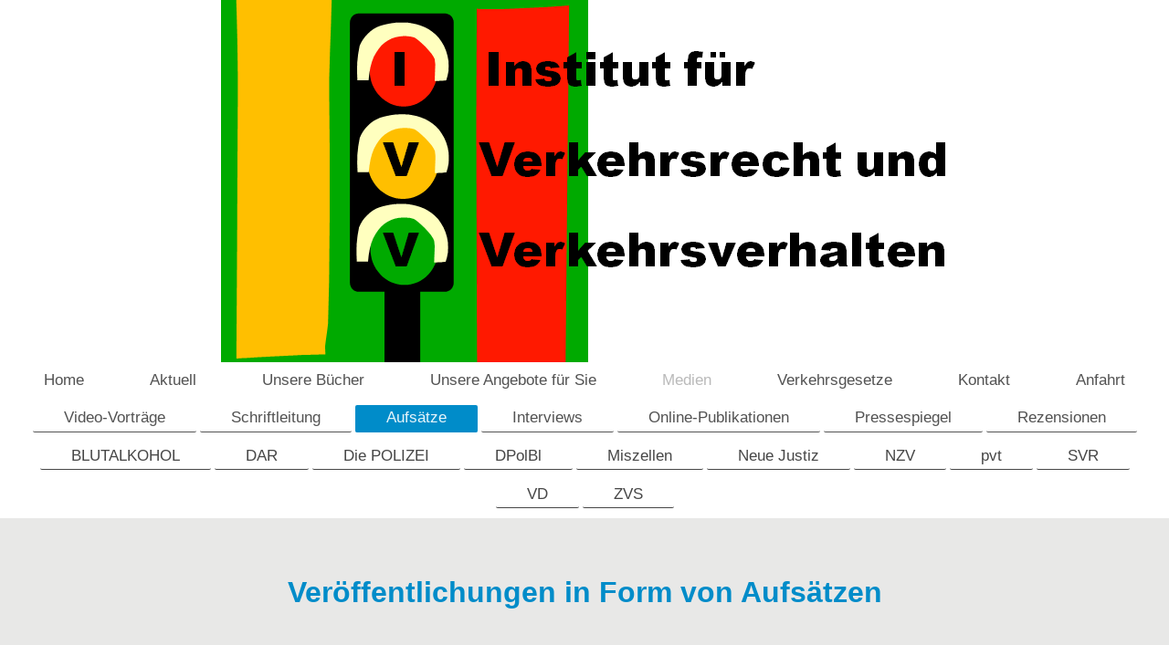

--- FILE ---
content_type: text/html; charset=UTF-8
request_url: https://www.ivvbautzen.de/medien/aufs%C3%A4tze/
body_size: 5719
content:
<!DOCTYPE html>
<html lang="de"  ><head prefix="og: http://ogp.me/ns# fb: http://ogp.me/ns/fb# business: http://ogp.me/ns/business#">
    <meta http-equiv="Content-Type" content="text/html; charset=utf-8"/>
    <meta name="generator" content="IONOS MyWebsite"/>
        
    <link rel="dns-prefetch" href="//cdn.website-start.de/"/>
    <link rel="dns-prefetch" href="//120.mod.mywebsite-editor.com"/>
    <link rel="dns-prefetch" href="https://120.sb.mywebsite-editor.com/"/>
    <link rel="shortcut icon" href="https://www.ivvbautzen.de/s/misc/favicon.png?1533555904"/>
        <link rel="apple-touch-icon" href="https://www.ivvbautzen.de/s/misc/touchicon.png?1533555796"/>
        <title>Institut für Verkehrsrecht und Verkehrsverhalten - Aufsätze</title>
    <style type="text/css">@media screen and (max-device-width: 1024px) {.diyw a.switchViewWeb {display: inline !important;}}</style>
    <style type="text/css">@media screen and (min-device-width: 1024px) {
            .mediumScreenDisabled { display:block }
            .smallScreenDisabled { display:block }
        }
        @media screen and (max-device-width: 1024px) { .mediumScreenDisabled { display:none } }
        @media screen and (max-device-width: 568px) { .smallScreenDisabled { display:none } }
                @media screen and (min-width: 1024px) {
            .mobilepreview .mediumScreenDisabled { display:block }
            .mobilepreview .smallScreenDisabled { display:block }
        }
        @media screen and (max-width: 1024px) { .mobilepreview .mediumScreenDisabled { display:none } }
        @media screen and (max-width: 568px) { .mobilepreview .smallScreenDisabled { display:none } }</style>
    <meta name="viewport" content="width=device-width, initial-scale=1, maximum-scale=1, minimal-ui"/>

<meta name="format-detection" content="telephone=no"/>
        <meta name="keywords" content="Angebot, Kompetenz, Beratung"/>
            <meta name="description" content="Neue Seite"/>
            <meta name="robots" content="index,follow"/>
        <link href="//cdn.website-start.de/templates/2134/style.css?1763478093678" rel="stylesheet" type="text/css"/>
    <link href="https://www.ivvbautzen.de/s/style/theming.css?1707467168" rel="stylesheet" type="text/css"/>
    <link href="//cdn.website-start.de/app/cdn/min/group/web.css?1763478093678" rel="stylesheet" type="text/css"/>
<link href="//cdn.website-start.de/app/cdn/min/moduleserver/css/de_DE/common,shoppingbasket?1763478093678" rel="stylesheet" type="text/css"/>
    <link href="//cdn.website-start.de/app/cdn/min/group/mobilenavigation.css?1763478093678" rel="stylesheet" type="text/css"/>
    <link href="https://120.sb.mywebsite-editor.com/app/logstate2-css.php?site=722744636&amp;t=1768750042" rel="stylesheet" type="text/css"/>

<script type="text/javascript">
    /* <![CDATA[ */
var stagingMode = '';
    /* ]]> */
</script>
<script src="https://120.sb.mywebsite-editor.com/app/logstate-js.php?site=722744636&amp;t=1768750042"></script>

    <link href="//cdn.website-start.de/templates/2134/print.css?1763478093678" rel="stylesheet" media="print" type="text/css"/>
    <script type="text/javascript">
    /* <![CDATA[ */
    var systemurl = 'https://120.sb.mywebsite-editor.com/';
    var webPath = '/';
    var proxyName = '';
    var webServerName = 'www.ivvbautzen.de';
    var sslServerUrl = 'https://www.ivvbautzen.de';
    var nonSslServerUrl = 'http://www.ivvbautzen.de';
    var webserverProtocol = 'http://';
    var nghScriptsUrlPrefix = '//120.mod.mywebsite-editor.com';
    var sessionNamespace = 'DIY_SB';
    var jimdoData = {
        cdnUrl:  '//cdn.website-start.de/',
        messages: {
            lightBox: {
    image : 'Bild',
    of: 'von'
}

        },
        isTrial: 0,
        pageId: 206338    };
    var script_basisID = "722744636";

    diy = window.diy || {};
    diy.web = diy.web || {};

        diy.web.jsBaseUrl = "//cdn.website-start.de/s/build/";

    diy.context = diy.context || {};
    diy.context.type = diy.context.type || 'web';
    /* ]]> */
</script>

<script type="text/javascript" src="//cdn.website-start.de/app/cdn/min/group/web.js?1763478093678" crossorigin="anonymous"></script><script type="text/javascript" src="//cdn.website-start.de/s/build/web.bundle.js?1763478093678" crossorigin="anonymous"></script><script type="text/javascript" src="//cdn.website-start.de/app/cdn/min/group/mobilenavigation.js?1763478093678" crossorigin="anonymous"></script><script src="//cdn.website-start.de/app/cdn/min/moduleserver/js/de_DE/common,shoppingbasket?1763478093678"></script>
<script type="text/javascript" src="https://cdn.website-start.de/proxy/apps/cei7th/resource/dependencies/"></script><script type="text/javascript">
                    if (typeof require !== 'undefined') {
                        require.config({
                            waitSeconds : 10,
                            baseUrl : 'https://cdn.website-start.de/proxy/apps/cei7th/js/'
                        });
                    }
                </script><script type="text/javascript" src="//cdn.website-start.de/app/cdn/min/group/pfcsupport.js?1763478093678" crossorigin="anonymous"></script>    <meta property="og:type" content="business.business"/>
    <meta property="og:url" content="https://www.ivvbautzen.de/medien/aufsätze/"/>
    <meta property="og:title" content="Institut für Verkehrsrecht und Verkehrsverhalten - Aufsätze"/>
            <meta property="og:description" content="Neue Seite"/>
                <meta property="og:image" content="https://www.ivvbautzen.de/s/misc/logo.png?t=1766896732"/>
        <meta property="business:contact_data:country_name" content="Deutschland"/>
    
    <meta property="business:contact_data:locality" content="Bautzen"/>
    
    <meta property="business:contact_data:email" content="ivvb@ivvbautzen.de"/>
    <meta property="business:contact_data:postal_code" content="02625"/>
    <meta property="business:contact_data:phone_number" content=" +49 3591 326250"/>
    
    
</head>


<body class="body diyBgActive  cc-pagemode-default diyfeNoSidebar diy-layout-fullWidth diy-market-de_DE" data-pageid="206338" id="page-206338">
    
    <div class="diyw">
        <div class="diyweb">
<div class="diywebGutter">
<div class="diywebHeader diyfeCA diyfeCA2">

<div class="diywebHeader-item diywebMobileNavigation">

<nav id="diyfeMobileNav" class="diyfeCA diyfeCA2" role="navigation">
    <a title="Navigation aufklappen/zuklappen">Navigation aufklappen/zuklappen</a>
    <ul class="mainNav1"><li class=" hasSubNavigation"><a data-page-id="187879" href="https://www.ivvbautzen.de/" class=" level_1"><span>Home</span></a><span class="diyfeDropDownSubOpener">&nbsp;</span><div class="diyfeDropDownSubList diyfeCA diyfeCA3"><ul class="mainNav2"><li class=" hasSubNavigation"><a data-page-id="187894" href="https://www.ivvbautzen.de/home/arbeitsbasis/" class=" level_2"><span>Arbeitsbasis</span></a></li><li class=" hasSubNavigation"><a data-page-id="188247" href="https://www.ivvbautzen.de/home/qualifikation/" class=" level_2"><span>Qualifikation</span></a></li></ul></div></li><li class=" hasSubNavigation"><a data-page-id="208120" href="https://www.ivvbautzen.de/aktuell/" class=" level_1"><span>Aktuell</span></a><div class="diyfeDropDownSubList diyfeCA diyfeCA3"><ul class="mainNav2"></ul></div></li><li class=" hasSubNavigation"><a data-page-id="187896" href="https://www.ivvbautzen.de/unsere-bücher/" class=" level_1"><span>Unsere Bücher</span></a><span class="diyfeDropDownSubOpener">&nbsp;</span><div class="diyfeDropDownSubList diyfeCA diyfeCA3"><ul class="mainNav2"><li class=" hasSubNavigation"><a data-page-id="394832" href="https://www.ivvbautzen.de/unsere-bücher/carl-heymanns-verlag/" class=" level_2"><span>Carl Heymanns Verlag</span></a></li><li class=" hasSubNavigation"><a data-page-id="200912" href="https://www.ivvbautzen.de/unsere-bücher/luchterhand-verlag/" class=" level_2"><span>Luchterhand Verlag</span></a></li><li class=" hasSubNavigation"><a data-page-id="392166" href="https://www.ivvbautzen.de/unsere-bücher/c-h-beck-verlag/" class=" level_2"><span>C. H. Beck Verlag</span></a></li><li class=" hasSubNavigation"><a data-page-id="200913" href="https://www.ivvbautzen.de/unsere-bücher/richard-boorberg-verlag/" class=" level_2"><span>Richard Boorberg Verlag</span></a></li><li class=" hasSubNavigation"><a data-page-id="205000" href="https://www.ivvbautzen.de/unsere-bücher/carl-link-kommunalverlag/" class=" level_2"><span>Carl Link Kommunalverlag</span></a></li><li class=" hasSubNavigation"><a data-page-id="204809" href="https://www.ivvbautzen.de/unsere-bücher/kirschbaum-verlag/" class=" level_2"><span>Kirschbaum Verlag</span></a></li><li class=" hasSubNavigation"><a data-page-id="204811" href="https://www.ivvbautzen.de/unsere-bücher/kommunal-und-schulverlag/" class=" level_2"><span>Kommunal- und Schulverlag</span></a></li><li class=" hasSubNavigation"><a data-page-id="206328" href="https://www.ivvbautzen.de/unsere-bücher/nomos-verlag/" class=" level_2"><span>Nomos Verlag</span></a></li></ul></div></li><li class=" hasSubNavigation"><a data-page-id="206130" href="https://www.ivvbautzen.de/unsere-angebote-für-sie/" class=" level_1"><span>Unsere Angebote für Sie</span></a><span class="diyfeDropDownSubOpener">&nbsp;</span><div class="diyfeDropDownSubList diyfeCA diyfeCA3"><ul class="mainNav2"><li class=" hasSubNavigation"><a data-page-id="205329" href="https://www.ivvbautzen.de/unsere-angebote-für-sie/begutachtung/" class=" level_2"><span>Begutachtung</span></a></li><li class=" hasSubNavigation"><a data-page-id="218502" href="https://www.ivvbautzen.de/unsere-angebote-für-sie/politikberatung/" class=" level_2"><span>Politikberatung</span></a></li><li class=" hasSubNavigation"><a data-page-id="194990" href="https://www.ivvbautzen.de/unsere-angebote-für-sie/verkehrsforschung/" class=" level_2"><span>Verkehrsforschung</span></a></li><li class=" hasSubNavigation"><a data-page-id="187895" href="https://www.ivvbautzen.de/unsere-angebote-für-sie/verkehrsprävention/" class=" level_2"><span>Verkehrsprävention</span></a></li><li class=" hasSubNavigation"><a data-page-id="205535" href="https://www.ivvbautzen.de/unsere-angebote-für-sie/vorträge/" class=" level_2"><span>Vorträge</span></a><div class="diyfeDropDownSubList diyfeCA diyfeCA3"><ul class="mainNav3"></ul></div></li></ul></div></li><li class="parent hasSubNavigation"><a data-page-id="206094" href="https://www.ivvbautzen.de/medien/" class="parent level_1"><span>Medien</span></a><span class="diyfeDropDownSubOpener">&nbsp;</span><div class="diyfeDropDownSubList diyfeCA diyfeCA3"><ul class="mainNav2"><li class=" hasSubNavigation"><a data-page-id="342531" href="https://www.ivvbautzen.de/medien/video-vorträge/" class=" level_2"><span>Video-Vorträge</span></a></li><li class=" hasSubNavigation"><a data-page-id="366928" href="https://www.ivvbautzen.de/medien/schriftleitung/" class=" level_2"><span>Schriftleitung</span></a></li><li class="current hasSubNavigation"><a data-page-id="206338" href="https://www.ivvbautzen.de/medien/aufsätze/" class="current level_2"><span>Aufsätze</span></a><span class="diyfeDropDownSubOpener">&nbsp;</span><div class="diyfeDropDownSubList diyfeCA diyfeCA3"><ul class="mainNav3"><li class=" hasSubNavigation"><a data-page-id="366946" href="https://www.ivvbautzen.de/medien/aufsätze/blutalkohol/" class=" level_3"><span>BLUTALKOHOL</span></a></li><li class=" hasSubNavigation"><a data-page-id="206436" href="https://www.ivvbautzen.de/medien/aufsätze/dar/" class=" level_3"><span>DAR</span></a></li><li class=" hasSubNavigation"><a data-page-id="389093" href="https://www.ivvbautzen.de/medien/aufsätze/die-polizei/" class=" level_3"><span>Die POLIZEI</span></a></li><li class=" hasSubNavigation"><a data-page-id="206566" href="https://www.ivvbautzen.de/medien/aufsätze/dpolbl/" class=" level_3"><span>DPolBl</span></a></li><li class=" hasSubNavigation"><a data-page-id="206574" href="https://www.ivvbautzen.de/medien/aufsätze/miszellen/" class=" level_3"><span>Miszellen</span></a></li><li class=" hasSubNavigation"><a data-page-id="387176" href="https://www.ivvbautzen.de/medien/aufsätze/neue-justiz/" class=" level_3"><span>Neue Justiz</span></a></li><li class=" hasSubNavigation"><a data-page-id="206437" href="https://www.ivvbautzen.de/medien/aufsätze/nzv/" class=" level_3"><span>NZV</span></a></li><li class=" hasSubNavigation"><a data-page-id="206435" href="https://www.ivvbautzen.de/medien/aufsätze/pvt/" class=" level_3"><span>pvt</span></a></li><li class=" hasSubNavigation"><a data-page-id="206440" href="https://www.ivvbautzen.de/medien/aufsätze/svr/" class=" level_3"><span>SVR</span></a></li><li class=" hasSubNavigation"><a data-page-id="206438" href="https://www.ivvbautzen.de/medien/aufsätze/vd/" class=" level_3"><span>VD</span></a></li><li class=" hasSubNavigation"><a data-page-id="206439" href="https://www.ivvbautzen.de/medien/aufsätze/zvs/" class=" level_3"><span>ZVS</span></a></li></ul></div></li><li class=" hasSubNavigation"><a data-page-id="207053" href="https://www.ivvbautzen.de/medien/interviews/" class=" level_2"><span>Interviews</span></a><span class="diyfeDropDownSubOpener">&nbsp;</span><div class="diyfeDropDownSubList diyfeCA diyfeCA3"><ul class="mainNav3"><li class=" hasSubNavigation"><a data-page-id="204817" href="https://www.ivvbautzen.de/medien/interviews/tv-interviews/" class=" level_3"><span>TV-Interviews</span></a></li><li class=" hasSubNavigation"><a data-page-id="207052" href="https://www.ivvbautzen.de/medien/interviews/radio-interviews/" class=" level_3"><span>Radio-Interviews</span></a></li><li class=" hasSubNavigation"><a data-page-id="322970" href="https://www.ivvbautzen.de/medien/interviews/presse-interviews/" class=" level_3"><span>Presse-Interviews</span></a></li></ul></div></li><li class=" hasSubNavigation"><a data-page-id="205858" href="https://www.ivvbautzen.de/medien/online-publikationen/" class=" level_2"><span>Online-Publikationen</span></a><span class="diyfeDropDownSubOpener">&nbsp;</span><div class="diyfeDropDownSubList diyfeCA diyfeCA3"><ul class="mainNav3"><li class=" hasSubNavigation"><a data-page-id="360334" href="https://www.ivvbautzen.de/medien/online-publikationen/deutscher-verkehrssicherheitsrat-dvr/" class=" level_3"><span>Deutscher Verkehrssicherheitsrat (DVR)</span></a></li><li class=" hasSubNavigation"><a data-page-id="187897" href="https://www.ivvbautzen.de/medien/online-publikationen/legal-tribune-online/" class=" level_3"><span>Legal Tribune Online</span></a></li><li class=" hasSubNavigation"><a data-page-id="216538" href="https://www.ivvbautzen.de/medien/online-publikationen/www-sicherestrassen-de/" class=" level_3"><span>www.sicherestrassen.de</span></a></li><li class=" hasSubNavigation"><a data-page-id="205850" href="https://www.ivvbautzen.de/medien/online-publikationen/straßenverkehrsrecht-svr/" class=" level_3"><span>Straßenverkehrsrecht (SVR)</span></a></li><li class=" hasSubNavigation"><a data-page-id="333855" href="https://www.ivvbautzen.de/medien/online-publikationen/veko-online/" class=" level_3"><span>VEKO Online</span></a></li></ul></div></li><li class=" hasSubNavigation"><a data-page-id="205746" href="https://www.ivvbautzen.de/medien/pressespiegel/" class=" level_2"><span>Pressespiegel</span></a></li><li class=" hasSubNavigation"><a data-page-id="205874" href="https://www.ivvbautzen.de/medien/rezensionen/" class=" level_2"><span>Rezensionen</span></a><span class="diyfeDropDownSubOpener">&nbsp;</span><div class="diyfeDropDownSubList diyfeCA diyfeCA3"><ul class="mainNav3"><li class=" hasSubNavigation"><a data-page-id="206679" href="https://www.ivvbautzen.de/medien/rezensionen/bücher/" class=" level_3"><span>Bücher</span></a></li><li class=" hasSubNavigation"><a data-page-id="206680" href="https://www.ivvbautzen.de/medien/rezensionen/gerichtsentscheidungen/" class=" level_3"><span>Gerichtsentscheidungen</span></a></li></ul></div></li></ul></div></li><li class=" hasSubNavigation"><a data-page-id="207650" href="https://www.ivvbautzen.de/verkehrsgesetze/" class=" level_1"><span>Verkehrsgesetze</span></a></li><li class=" hasSubNavigation"><a data-page-id="187880" href="https://www.ivvbautzen.de/kontakt/" class=" level_1"><span>Kontakt</span></a></li><li class=" hasSubNavigation"><a data-page-id="187881" href="https://www.ivvbautzen.de/anfahrt/" class=" level_1"><span>Anfahrt</span></a></li></ul></nav>
</div>
<div class="diywebHeader-item diywebLogoArea">

    <style type="text/css" media="all">
        /* <![CDATA[ */
                .diyw #website-logo {
            text-align: center !important;
                        padding: 0px 0;
                    }
        
                /* ]]> */
    </style>

    <div id="website-logo">
            <a href="https://www.ivvbautzen.de/"><img class="website-logo-image" width="797" src="https://www.ivvbautzen.de/s/misc/logo.png?t=1766896733" alt=""/></a>

            
            </div>


</div>

<div class="diywebHeader-item diywebDesktopNavigation">
<div class="diywebMainNavigation">
<div class="webnavigation"><ul id="mainNav1" class="mainNav1"><li class="navTopItemGroup_1"><a data-page-id="187879" href="https://www.ivvbautzen.de/" class="level_1"><span>Home</span></a></li><li class="navTopItemGroup_2"><a data-page-id="208120" href="https://www.ivvbautzen.de/aktuell/" class="level_1"><span>Aktuell</span></a></li><li class="navTopItemGroup_3"><a data-page-id="187896" href="https://www.ivvbautzen.de/unsere-bücher/" class="level_1"><span>Unsere Bücher</span></a></li><li class="navTopItemGroup_4"><a data-page-id="206130" href="https://www.ivvbautzen.de/unsere-angebote-für-sie/" class="level_1"><span>Unsere Angebote für Sie</span></a></li><li class="navTopItemGroup_5"><a data-page-id="206094" href="https://www.ivvbautzen.de/medien/" class="parent level_1"><span>Medien</span></a></li><li class="navTopItemGroup_6"><a data-page-id="207650" href="https://www.ivvbautzen.de/verkehrsgesetze/" class="level_1"><span>Verkehrsgesetze</span></a></li><li class="navTopItemGroup_7"><a data-page-id="187880" href="https://www.ivvbautzen.de/kontakt/" class="level_1"><span>Kontakt</span></a></li><li class="navTopItemGroup_8"><a data-page-id="187881" href="https://www.ivvbautzen.de/anfahrt/" class="level_1"><span>Anfahrt</span></a></li></ul></div>
<div class="webnavigation"><ul id="mainNav2" class="mainNav2"><li class="navTopItemGroup_0"><a data-page-id="342531" href="https://www.ivvbautzen.de/medien/video-vorträge/" class="level_2"><span>Video-Vorträge</span></a></li><li class="navTopItemGroup_0"><a data-page-id="366928" href="https://www.ivvbautzen.de/medien/schriftleitung/" class="level_2"><span>Schriftleitung</span></a></li><li class="navTopItemGroup_0"><a data-page-id="206338" href="https://www.ivvbautzen.de/medien/aufsätze/" class="current level_2"><span>Aufsätze</span></a></li><li class="navTopItemGroup_0"><a data-page-id="207053" href="https://www.ivvbautzen.de/medien/interviews/" class="level_2"><span>Interviews</span></a></li><li class="navTopItemGroup_0"><a data-page-id="205858" href="https://www.ivvbautzen.de/medien/online-publikationen/" class="level_2"><span>Online-Publikationen</span></a></li><li class="navTopItemGroup_0"><a data-page-id="205746" href="https://www.ivvbautzen.de/medien/pressespiegel/" class="level_2"><span>Pressespiegel</span></a></li><li class="navTopItemGroup_0"><a data-page-id="205874" href="https://www.ivvbautzen.de/medien/rezensionen/" class="level_2"><span>Rezensionen</span></a></li></ul></div>
<div class="webnavigation"><ul id="mainNav3" class="mainNav3"><li class="navTopItemGroup_0"><a data-page-id="366946" href="https://www.ivvbautzen.de/medien/aufsätze/blutalkohol/" class="level_3"><span>BLUTALKOHOL</span></a></li><li class="navTopItemGroup_0"><a data-page-id="206436" href="https://www.ivvbautzen.de/medien/aufsätze/dar/" class="level_3"><span>DAR</span></a></li><li class="navTopItemGroup_0"><a data-page-id="389093" href="https://www.ivvbautzen.de/medien/aufsätze/die-polizei/" class="level_3"><span>Die POLIZEI</span></a></li><li class="navTopItemGroup_0"><a data-page-id="206566" href="https://www.ivvbautzen.de/medien/aufsätze/dpolbl/" class="level_3"><span>DPolBl</span></a></li><li class="navTopItemGroup_0"><a data-page-id="206574" href="https://www.ivvbautzen.de/medien/aufsätze/miszellen/" class="level_3"><span>Miszellen</span></a></li><li class="navTopItemGroup_0"><a data-page-id="387176" href="https://www.ivvbautzen.de/medien/aufsätze/neue-justiz/" class="level_3"><span>Neue Justiz</span></a></li><li class="navTopItemGroup_0"><a data-page-id="206437" href="https://www.ivvbautzen.de/medien/aufsätze/nzv/" class="level_3"><span>NZV</span></a></li><li class="navTopItemGroup_0"><a data-page-id="206435" href="https://www.ivvbautzen.de/medien/aufsätze/pvt/" class="level_3"><span>pvt</span></a></li><li class="navTopItemGroup_0"><a data-page-id="206440" href="https://www.ivvbautzen.de/medien/aufsätze/svr/" class="level_3"><span>SVR</span></a></li><li class="navTopItemGroup_0"><a data-page-id="206438" href="https://www.ivvbautzen.de/medien/aufsätze/vd/" class="level_3"><span>VD</span></a></li><li class="navTopItemGroup_0"><a data-page-id="206439" href="https://www.ivvbautzen.de/medien/aufsätze/zvs/" class="level_3"><span>ZVS</span></a></li></ul></div>
</div>
</div>
</div>
</div>

<div class="diywebContent">
<div class="diywebGutter">
<div class="diywebMain">
<div class="diyfeCA diyfeCA1">

        <div id="content_area">
        	<div id="content_start"></div>
        	
        
        <div id="matrix_528534" class="sortable-matrix" data-matrixId="528534"><div class="n module-type-spacer diyfeLiveArea "> <div class="the-spacer id4435595" style="height: 60px;">
</div>
 </div><div class="n module-type-header diyfeLiveArea "> <h1><span class="diyfeDecoration">Veröffentlichungen in Form von Aufsätzen</span></h1> </div><div class="n module-type-spacer diyfeLiveArea "> <div class="the-spacer id4435614" style="height: 60px;">
</div>
 </div><div class="n module-type-header diyfeLiveArea "> <h1><span class="diyfeDecoration">Wenn Sie auf das jeweilige Cover klicken, gelangen Sie zu den kostenfreien Downloads der Publikationen von Prof. Müller in der betreffenden Zeitschrift. Aus urheberrechtlichen Gründen dürfen die
Aufsätze jeweils erst ein Jahr nach deren Veröffentlichung hier zum kostenlosen Download bereitgestellt werden. Dafür bitten wir um Ihr Verständnis.</span></h1> </div><div class="n module-type-spacer diyfeLiveArea "> <div class="the-spacer id13222520" style="height: 60px;">
</div>
 </div><div class="n module-type-header diyfeLiveArea "> <h1><span class="diyfeDecoration">BLUTALKOHOL (BA)</span></h1> </div><div class="n module-type-spacer diyfeLiveArea "> <div class="the-spacer id11540824" style="height: 60px;">
</div>
 </div><div class="n module-type-imageSubtitle diyfeLiveArea "> <div class="clearover imageSubtitle" id="imageSubtitle-11540828">
    <div class="align-container align-center" style="max-width: 329px">
        <a class="imagewrapper" href="https://www.ivvbautzen.de/s/cc_images/teaserbox_14569114.jpg?t=1658141144" rel="lightbox[11540828]">
            <img id="image_14569114" src="https://www.ivvbautzen.de/s/cc_images/cache_14569114.jpg?t=1658141144" alt="" style="max-width: 329px; height:auto"/>
        </a>

        
    </div>

</div>

<script type="text/javascript">
//<![CDATA[
jQuery(function($) {
    var $target = $('#imageSubtitle-11540828');

    if ($.fn.swipebox && Modernizr.touch) {
        $target
            .find('a[rel*="lightbox"]')
            .addClass('swipebox')
            .swipebox();
    } else {
        $target.tinyLightbox({
            item: 'a[rel*="lightbox"]',
            cycle: false,
            hideNavigation: true
        });
    }
});
//]]>
</script>
 </div><div class="n module-type-spacer diyfeLiveArea "> <div class="the-spacer id11540827" style="height: 60px;">
</div>
 </div><div class="n module-type-header diyfeLiveArea "> <h1><span class="diyfeDecoration">Deutsches Autorecht (DAR)</span></h1> </div><div class="n module-type-spacer diyfeLiveArea "> <div class="the-spacer id13222921" style="height: 60px;">
</div>
 </div><div class="n module-type-imageSubtitle diyfeLiveArea "> <div class="clearover imageSubtitle" id="imageSubtitle-13222927">
    <div class="align-container align-center" style="max-width: 320px">
        <a class="imagewrapper" href="https://www.ivvbautzen.de/medien/aufsätze/dar/">
            <img id="image_17969340" src="https://www.ivvbautzen.de/s/cc_images/cache_17969340.png?t=1658141123" alt="" style="max-width: 320px; height:auto"/>
        </a>

        
    </div>

</div>

<script type="text/javascript">
//<![CDATA[
jQuery(function($) {
    var $target = $('#imageSubtitle-13222927');

    if ($.fn.swipebox && Modernizr.touch) {
        $target
            .find('a[rel*="lightbox"]')
            .addClass('swipebox')
            .swipebox();
    } else {
        $target.tinyLightbox({
            item: 'a[rel*="lightbox"]',
            cycle: false,
            hideNavigation: true
        });
    }
});
//]]>
</script>
 </div><div class="n module-type-spacer diyfeLiveArea "> <div class="the-spacer id13222926" style="height: 60px;">
</div>
 </div><div class="n module-type-header diyfeLiveArea "> <h1><span class="diyfeDecoration">Deutsches Polizeiblatt (DPolBl)</span></h1> </div><div class="n module-type-spacer diyfeLiveArea "> <div class="the-spacer id4440746" style="height: 60px;">
</div>
 </div><div class="n module-type-imageSubtitle diyfeLiveArea "> <div class="clearover imageSubtitle" id="imageSubtitle-4440754">
    <div class="align-container align-center" style="max-width: 295px">
        <a class="imagewrapper" href="https://www.ivvbautzen.de/medien/aufsätze/dpolbl/">
            <img id="image_3425169" src="https://www.ivvbautzen.de/s/cc_images/cache_3425169.jpg?t=1658141153" alt="" style="max-width: 295px; height:auto"/>
        </a>

        
    </div>

</div>

<script type="text/javascript">
//<![CDATA[
jQuery(function($) {
    var $target = $('#imageSubtitle-4440754');

    if ($.fn.swipebox && Modernizr.touch) {
        $target
            .find('a[rel*="lightbox"]')
            .addClass('swipebox')
            .swipebox();
    } else {
        $target.tinyLightbox({
            item: 'a[rel*="lightbox"]',
            cycle: false,
            hideNavigation: true
        });
    }
});
//]]>
</script>
 </div><div class="n module-type-spacer diyfeLiveArea "> <div class="the-spacer id4440751" style="height: 60px;">
</div>
 </div><div class="n module-type-header diyfeLiveArea "> <h1><span class="diyfeDecoration">Miszellen</span></h1> </div><div class="n module-type-spacer diyfeLiveArea "> <div class="the-spacer id4441107" style="height: 60px;">
</div>
 </div><div class="n module-type-imageSubtitle diyfeLiveArea "> <div class="clearover imageSubtitle" id="imageSubtitle-4441116">
    <div class="align-container align-center" style="max-width: 319px">
        <a class="imagewrapper" href="https://www.ivvbautzen.de/medien/aufsätze/miszellen/">
            <img id="image_3425650" src="https://www.ivvbautzen.de/s/cc_images/cache_3425650.jpg?t=1658141159" alt="" style="max-width: 319px; height:auto"/>
        </a>

        
    </div>

</div>

<script type="text/javascript">
//<![CDATA[
jQuery(function($) {
    var $target = $('#imageSubtitle-4441116');

    if ($.fn.swipebox && Modernizr.touch) {
        $target
            .find('a[rel*="lightbox"]')
            .addClass('swipebox')
            .swipebox();
    } else {
        $target.tinyLightbox({
            item: 'a[rel*="lightbox"]',
            cycle: false,
            hideNavigation: true
        });
    }
});
//]]>
</script>
 </div><div class="n module-type-spacer diyfeLiveArea "> <div class="the-spacer id4441114" style="height: 60px;">
</div>
 </div><div class="n module-type-header diyfeLiveArea "> <h1><span class="diyfeDecoration">Neue Justiz (NJ)</span></h1> </div><div class="n module-type-spacer diyfeLiveArea "> <div class="the-spacer id13222511" style="height: 60px;">
</div>
 </div><div class="n module-type-imageSubtitle diyfeLiveArea "> <div class="clearover imageSubtitle" id="imageSubtitle-13222516">
    <div class="align-container align-center" style="max-width: 275px">
        <a class="imagewrapper" href="https://www.ivvbautzen.de/medien/aufsätze/neue-justiz/">
            <img id="image_17969027" src="https://www.ivvbautzen.de/s/cc_images/cache_17969027.png?t=1658134985" alt="" style="max-width: 275px; height:auto"/>
        </a>

        
    </div>

</div>

<script type="text/javascript">
//<![CDATA[
jQuery(function($) {
    var $target = $('#imageSubtitle-13222516');

    if ($.fn.swipebox && Modernizr.touch) {
        $target
            .find('a[rel*="lightbox"]')
            .addClass('swipebox')
            .swipebox();
    } else {
        $target.tinyLightbox({
            item: 'a[rel*="lightbox"]',
            cycle: false,
            hideNavigation: true
        });
    }
});
//]]>
</script>
 </div><div class="n module-type-spacer diyfeLiveArea "> <div class="the-spacer id13222514" style="height: 60px;">
</div>
 </div><div class="n module-type-header diyfeLiveArea "> <h1><span class="diyfeDecoration">Polizei Verkehr + Technik (pvt)</span></h1> </div><div class="n module-type-spacer diyfeLiveArea "> <div class="the-spacer id4435646" style="height: 60px;">
</div>
 </div><div class="n module-type-imageSubtitle diyfeLiveArea "> <div class="clearover imageSubtitle" id="imageSubtitle-4435672">
    <div class="align-container align-center" style="max-width: 306px">
        <a class="imagewrapper" href="https://www.ivvbautzen.de/medien/aufsätze/pvt/">
            <img id="image_3418041" src="https://www.ivvbautzen.de/s/cc_images/cache_3418041.jpg?t=1658141166" alt="" style="max-width: 306px; height:auto"/>
        </a>

        
    </div>

</div>

<script type="text/javascript">
//<![CDATA[
jQuery(function($) {
    var $target = $('#imageSubtitle-4435672');

    if ($.fn.swipebox && Modernizr.touch) {
        $target
            .find('a[rel*="lightbox"]')
            .addClass('swipebox')
            .swipebox();
    } else {
        $target.tinyLightbox({
            item: 'a[rel*="lightbox"]',
            cycle: false,
            hideNavigation: true
        });
    }
});
//]]>
</script>
 </div><div class="n module-type-spacer diyfeLiveArea "> <div class="the-spacer id4438896" style="height: 60px;">
</div>
 </div><div class="n module-type-header diyfeLiveArea "> <h1><span class="diyfeDecoration">Straßenverkehrsrecht (SVR)</span></h1> </div><div class="n module-type-spacer diyfeLiveArea "> <div class="the-spacer id4435624" style="height: 60px;">
</div>
 </div><div class="n module-type-imageSubtitle diyfeLiveArea "> <div class="clearover imageSubtitle" id="imageSubtitle-4438907">
    <div class="align-container align-center" style="max-width: 360px">
        <a class="imagewrapper" href="https://www.ivvbautzen.de/medien/aufsätze/svr/">
            <img id="image_3423169" src="https://www.ivvbautzen.de/s/cc_images/cache_3423169.jpg?t=1463429600" alt="" style="max-width: 360px; height:auto"/>
        </a>

        
    </div>

</div>

<script type="text/javascript">
//<![CDATA[
jQuery(function($) {
    var $target = $('#imageSubtitle-4438907');

    if ($.fn.swipebox && Modernizr.touch) {
        $target
            .find('a[rel*="lightbox"]')
            .addClass('swipebox')
            .swipebox();
    } else {
        $target.tinyLightbox({
            item: 'a[rel*="lightbox"]',
            cycle: false,
            hideNavigation: true
        });
    }
});
//]]>
</script>
 </div><div class="n module-type-spacer diyfeLiveArea "> <div class="the-spacer id4438901" style="height: 60px;">
</div>
 </div><div class="n module-type-header diyfeLiveArea "> <h1><span class="diyfeDecoration">Verkehrsdienst (VD)</span></h1> </div><div class="n module-type-spacer diyfeLiveArea "> <div class="the-spacer id4438978" style="height: 60px;">
</div>
 </div><div class="n module-type-imageSubtitle diyfeLiveArea "> <div class="clearover imageSubtitle" id="imageSubtitle-4438991">
    <div class="align-container align-center" style="max-width: 225px">
        <a class="imagewrapper" href="https://www.ivvbautzen.de/medien/aufsätze/vd/">
            <img id="image_3423278" src="https://www.ivvbautzen.de/s/cc_images/cache_3423278.jpg?t=1463429884" alt="" style="max-width: 225px; height:auto"/>
        </a>

        
    </div>

</div>

<script type="text/javascript">
//<![CDATA[
jQuery(function($) {
    var $target = $('#imageSubtitle-4438991');

    if ($.fn.swipebox && Modernizr.touch) {
        $target
            .find('a[rel*="lightbox"]')
            .addClass('swipebox')
            .swipebox();
    } else {
        $target.tinyLightbox({
            item: 'a[rel*="lightbox"]',
            cycle: false,
            hideNavigation: true
        });
    }
});
//]]>
</script>
 </div><div class="n module-type-spacer diyfeLiveArea "> <div class="the-spacer id4438990" style="height: 60px;">
</div>
 </div><div class="n module-type-header diyfeLiveArea "> <h1><span class="diyfeDecoration">Zeitschrift für Verkehrssicherheit (ZVS)</span></h1> </div><div class="n module-type-spacer diyfeLiveArea "> <div class="the-spacer id4439173" style="height: 60px;">
</div>
 </div><div class="n module-type-imageSubtitle diyfeLiveArea "> <div class="clearover imageSubtitle" id="imageSubtitle-4439557">
    <div class="align-container align-center" style="max-width: 234px">
        <a class="imagewrapper" href="https://www.ivvbautzen.de/medien/aufsätze/zvs/">
            <img id="image_3423688" src="https://www.ivvbautzen.de/s/cc_images/cache_3423688.jpg?t=1463431037" alt="" style="max-width: 234px; height:auto"/>
        </a>

        
    </div>

</div>

<script type="text/javascript">
//<![CDATA[
jQuery(function($) {
    var $target = $('#imageSubtitle-4439557');

    if ($.fn.swipebox && Modernizr.touch) {
        $target
            .find('a[rel*="lightbox"]')
            .addClass('swipebox')
            .swipebox();
    } else {
        $target.tinyLightbox({
            item: 'a[rel*="lightbox"]',
            cycle: false,
            hideNavigation: true
        });
    }
});
//]]>
</script>
 </div><div class="n module-type-spacer diyfeLiveArea "> <div class="the-spacer id4439178" style="height: 60px;">
</div>
 </div></div>
        
        
        </div>
</div>
</div>
<div class="diywebSecondary diyfeCA diyfeCA3">
<div class="diywebGutter">

</div>

</div>
</div>
</div>


<div class="diywebGutter">
<div class="diywebFooter diyfeCA diyfeCA4">
<div class="diywebGutter">
<div id="contentfooter">
    <div class="leftrow">
                        <a rel="nofollow" href="javascript:window.print();">
                    <img class="inline" height="14" width="18" src="//cdn.website-start.de/s/img/cc/printer.gif" alt=""/>
                    Druckversion                </a> <span class="footer-separator">|</span>
                <a href="https://www.ivvbautzen.de/sitemap/">Sitemap</a>
                        <br/> © Prof. Dr. Dieter Müller
            </div>
    <script type="text/javascript">
        window.diy.ux.Captcha.locales = {
            generateNewCode: 'Neuen Code generieren',
            enterCode: 'Bitte geben Sie den Code ein'
        };
        window.diy.ux.Cap2.locales = {
            generateNewCode: 'Neuen Code generieren',
            enterCode: 'Bitte geben Sie den Code ein'
        };
    </script>
    <div class="rightrow">
                    <span class="loggedout">
                <a rel="nofollow" id="login" href="https://login.1and1-editor.com/722744636/www.ivvbautzen.de/de?pageId=206338">
                    Login                </a>
            </span>
                <p><a class="diyw switchViewWeb" href="javascript:switchView('desktop');">Webansicht</a><a class="diyw switchViewMobile" href="javascript:switchView('mobile');">Mobile-Ansicht</a></p>
                <span class="loggedin">
            <a rel="nofollow" id="logout" href="https://120.sb.mywebsite-editor.com/app/cms/logout.php">Logout</a> <span class="footer-separator">|</span>
            <a rel="nofollow" id="edit" href="https://120.sb.mywebsite-editor.com/app/722744636/206338/">Seite bearbeiten</a>
        </span>
    </div>
</div>
            <div id="loginbox" class="hidden">
                <script type="text/javascript">
                    /* <![CDATA[ */
                    function forgotpw_popup() {
                        var url = 'https://passwort.1und1.de/xml/request/RequestStart';
                        fenster = window.open(url, "fenster1", "width=600,height=400,status=yes,scrollbars=yes,resizable=yes");
                        // IE8 doesn't return the window reference instantly or at all.
                        // It may appear the call failed and fenster is null
                        if (fenster && fenster.focus) {
                            fenster.focus();
                        }
                    }
                    /* ]]> */
                </script>
                                <img class="logo" src="//cdn.website-start.de/s/img/logo.gif" alt="IONOS" title="IONOS"/>

                <div id="loginboxOuter"></div>
            </div>
        

</div>
</div>
</div>
</div>
    </div>

    
    </body>


<!-- rendered at Sun, 28 Dec 2025 05:38:53 +0100 -->
</html>
